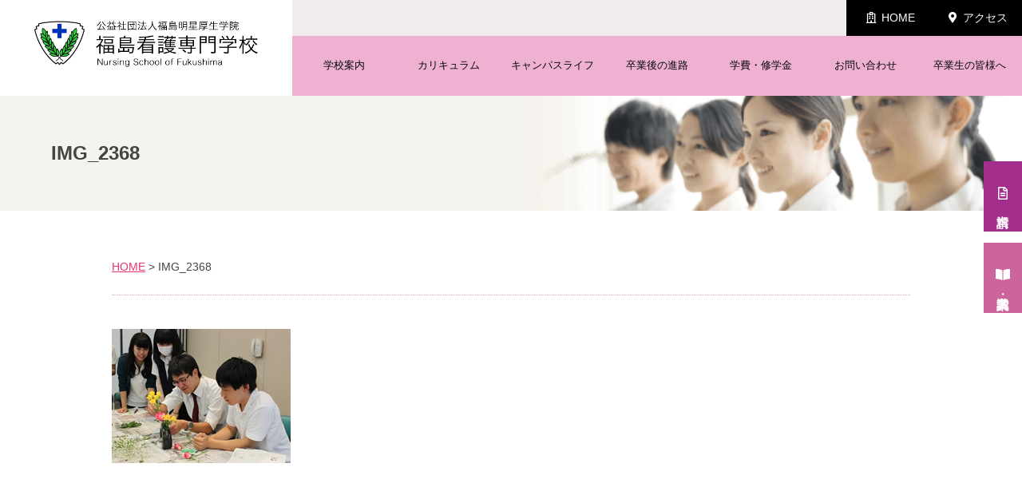

--- FILE ---
content_type: text/html; charset=UTF-8
request_url: https://www.fukushima-kango.jp/img_2368/
body_size: 15151
content:
<!DOCTYPE html>
<html lang="ja">
<head>
<meta charset="UTF-8">
<meta name="viewport" content="width=device-width, initial-scale=1.0" />
<script>
var ua = navigator.userAgent.toLowerCase();
var isiOS = (ua.indexOf('iphone') > -1) || (ua.indexOf('ipad') > -1);
if(isiOS) {
  var viewport = document.querySelector('meta[name="viewport"]');
  if(viewport) {
    var viewportContent = viewport.getAttribute('content');
    viewport.setAttribute('content', viewportContent + ', user-scalable=no');
  }
}
</script>
<meta http-equiv="X-UA-Compatible" content="IE=edge,chrome=1">
	
	<link rel="shortcut icon" href="https://www.fukushima-kango.jp/favicon.ico" type="image/x-icon">
	<link rel="stylesheet" type="text/css" media="all" href="https://www.fukushima-kango.jp/wp/wp-content/themes/fkango/style.css?1690338543">
	<link rel="stylesheet" href="https://www.fukushima-kango.jp/wp/wp-content/themes/fkango/js/meanmenu.css" media="all" />
	<link rel="stylesheet" href="https://www.fukushima-kango.jp/wp/wp-content/themes/fkango/js/slick/slick.css">
	<link rel="stylesheet" href="https://www.fukushima-kango.jp/wp/wp-content/themes/fkango/js/slick/slick-theme.css" />
	<link href="https://use.fontawesome.com/releases/v5.6.1/css/all.css" rel="stylesheet">
	<script src="https://kit.fontawesome.com/4a137b2867.js"></script>
	<script 
		src="https://code.jquery.com/jquery-3.3.1.min.js"
		integrity="sha256-FgpCb/KJQlLNfOu91ta32o/NMZxltwRo8QtmkMRdAu8="
		crossorigin="anonymous"></script>
	<script src="https://www.fukushima-kango.jp/wp/wp-content/themes/fkango/js/slick/slick.min.js"></script>
	<link rel="stylesheet" href="https://www.fukushima-kango.jp/wp/wp-content/themes/fkango/tab.css">
	<script src="https://www.fukushima-kango.jp/wp/wp-content/themes/fkango/js/tab.js"></script>

<!-- Google Tag Manager -->
<script>(function(w,d,s,l,i){w[l]=w[l]||[];w[l].push({'gtm.start':
new Date().getTime(),event:'gtm.js'});var f=d.getElementsByTagName(s)[0],
j=d.createElement(s),dl=l!='dataLayer'?'&l='+l:'';j.async=true;j.src=
'https://www.googletagmanager.com/gtm.js?id='+i+dl;f.parentNode.insertBefore(j,f);
})(window,document,'script','dataLayer','GTM-WFMNMGP');</script>
<!-- End Google Tag Manager -->
<!-- Google tag (gtag.js) -->
<script async src="https://www.googletagmanager.com/gtag/js?id=G-K3X2HN6S1F"></script>
<script>
  window.dataLayer = window.dataLayer || [];
  function gtag(){dataLayer.push(arguments);}
  gtag('js', new Date());

  gtag('config', 'G-K3X2HN6S1F');
</script>
	
		<!-- All in One SEO 4.1.3.4 -->
		<title>IMG_2368 | 福島看護専門学校</title>
		<meta property="og:site_name" content="福島看護専門学校" />
		<meta property="og:type" content="article" />
		<meta property="og:title" content="IMG_2368 | 福島看護専門学校" />
		<meta property="og:image" content="https://www.fukushima-kango.jp/wp/wp-content/uploads/2020/04/ogp.png" />
		<meta property="og:image:secure_url" content="https://www.fukushima-kango.jp/wp/wp-content/uploads/2020/04/ogp.png" />
		<meta property="og:image:width" content="1000" />
		<meta property="og:image:height" content="571" />
		<meta property="article:published_time" content="2020-02-10T08:38:46Z" />
		<meta property="article:modified_time" content="2020-02-10T08:38:46Z" />
		<meta name="twitter:card" content="summary" />
		<meta name="twitter:domain" content="www.fukushima-kango.jp" />
		<meta name="twitter:title" content="IMG_2368 | 福島看護専門学校" />
		<meta name="twitter:image" content="https://www.fukushima-kango.jp/wp/wp-content/uploads/2020/04/ogp.png" />
		<script type="application/ld+json" class="aioseo-schema">
			{"@context":"https:\/\/schema.org","@graph":[{"@type":"WebSite","@id":"https:\/\/www.fukushima-kango.jp\/#website","url":"https:\/\/www.fukushima-kango.jp\/","name":"\u798f\u5cf6\u770b\u8b77\u5c02\u9580\u5b66\u6821","description":"\u798f\u5cf6\u770b\u8b77\u5c02\u9580\u5b66\u6821\u3000\u798f\u5cf6\u99c5\u6771\u53e3\u5f92\u6b69\uff13\u5206","publisher":{"@id":"https:\/\/www.fukushima-kango.jp\/#organization"}},{"@type":"Organization","@id":"https:\/\/www.fukushima-kango.jp\/#organization","name":"\u798f\u5cf6\u770b\u8b77\u5c02\u9580\u5b66\u6821","url":"https:\/\/www.fukushima-kango.jp\/"},{"@type":"BreadcrumbList","@id":"https:\/\/www.fukushima-kango.jp\/img_2368\/#breadcrumblist","itemListElement":[{"@type":"ListItem","@id":"https:\/\/www.fukushima-kango.jp\/#listItem","position":"1","item":{"@type":"WebPage","@id":"https:\/\/www.fukushima-kango.jp\/","name":"\u30db\u30fc\u30e0","description":"\u798f\u5cf6\u770b\u8b77\u5c02\u9580\u5b66\u6821\u3067\u306f\u9ad8\u5ea6\u306a\u533b\u7642\u6280\u8853\u3068\u770b\u8b77\u306e\u77e5\u8b58\u3001\u8c4a\u304b\u306a\u4eba\u9593\u6027\u3092\u6301\u3063\u305f\u30d7\u30ed\u30d5\u30a7\u30c3\u30b7\u30e7\u30ca\u30eb\u306a\u770b\u8b77\u5e2b\u306e\u80b2\u6210\u3092\u76ee\u6307\u3057\u3066\u3044\u307e\u3059\u3002","url":"https:\/\/www.fukushima-kango.jp\/"},"nextItem":"https:\/\/www.fukushima-kango.jp\/img_2368\/#listItem"},{"@type":"ListItem","@id":"https:\/\/www.fukushima-kango.jp\/img_2368\/#listItem","position":"2","item":{"@type":"WebPage","@id":"https:\/\/www.fukushima-kango.jp\/img_2368\/","name":"IMG_2368","url":"https:\/\/www.fukushima-kango.jp\/img_2368\/"},"previousItem":"https:\/\/www.fukushima-kango.jp\/#listItem"}]},{"@type":"Person","@id":"https:\/\/www.fukushima-kango.jp\/author\/gipservicevp\/#author","url":"https:\/\/www.fukushima-kango.jp\/author\/gipservicevp\/","name":"gipservicevp","image":{"@type":"ImageObject","@id":"https:\/\/www.fukushima-kango.jp\/img_2368\/#authorImage","url":"https:\/\/secure.gravatar.com\/avatar\/c94d96960bf95e8cfd0b1fcaf0f20f44?s=96&d=mm&r=g","width":"96","height":"96","caption":"gipservicevp"}},{"@type":"ItemPage","@id":"https:\/\/www.fukushima-kango.jp\/img_2368\/#itempage","url":"https:\/\/www.fukushima-kango.jp\/img_2368\/","name":"IMG_2368 | \u798f\u5cf6\u770b\u8b77\u5c02\u9580\u5b66\u6821","inLanguage":"ja","isPartOf":{"@id":"https:\/\/www.fukushima-kango.jp\/#website"},"breadcrumb":{"@id":"https:\/\/www.fukushima-kango.jp\/img_2368\/#breadcrumblist"},"author":"https:\/\/www.fukushima-kango.jp\/author\/gipservicevp\/#author","creator":"https:\/\/www.fukushima-kango.jp\/author\/gipservicevp\/#author","datePublished":"2020-02-10T08:38:46+09:00","dateModified":"2020-02-10T08:38:46+09:00"}]}
		</script>
		<!-- All in One SEO -->

<link rel='dns-prefetch' href='//s.w.org' />
<link rel='stylesheet' id='wp-block-library-css'  href='https://www.fukushima-kango.jp/wp/wp-includes/css/dist/block-library/style.min.css?ver=5.3.20' type='text/css' media='all' />
<link rel='stylesheet' id='contact-form-7-css'  href='https://www.fukushima-kango.jp/wp/wp-content/plugins/contact-form-7/includes/css/styles.css?ver=5.1.9' type='text/css' media='all' />
<link rel='stylesheet' id='responsive-lightbox-fancybox-css'  href='https://www.fukushima-kango.jp/wp/wp-content/plugins/responsive-lightbox/assets/fancybox/jquery.fancybox.min.css?ver=2.2.3' type='text/css' media='all' />
<script type='text/javascript' src='https://www.fukushima-kango.jp/wp/wp-includes/js/jquery/jquery.js?ver=1.12.4-wp'></script>
<script type='text/javascript' src='https://www.fukushima-kango.jp/wp/wp-includes/js/jquery/jquery-migrate.min.js?ver=1.4.1'></script>
<script type='text/javascript' src='https://www.fukushima-kango.jp/wp/wp-content/plugins/responsive-lightbox/assets/infinitescroll/infinite-scroll.pkgd.min.js?ver=5.3.20'></script>
<link rel='https://api.w.org/' href='https://www.fukushima-kango.jp/wp-json/' />
<link rel='shortlink' href='https://www.fukushima-kango.jp/?p=1655' />
<link rel="alternate" type="application/json+oembed" href="https://www.fukushima-kango.jp/wp-json/oembed/1.0/embed?url=https%3A%2F%2Fwww.fukushima-kango.jp%2Fimg_2368%2F" />
<link rel="alternate" type="text/xml+oembed" href="https://www.fukushima-kango.jp/wp-json/oembed/1.0/embed?url=https%3A%2F%2Fwww.fukushima-kango.jp%2Fimg_2368%2F&#038;format=xml" />
<style type="text/css">.recentcomments a{display:inline !important;padding:0 !important;margin:0 !important;}</style></head>
<body>
<!-- Google Tag Manager (noscript) -->
<noscript><iframe src="https://www.googletagmanager.com/ns.html?id=GTM-WFMNMGP"
height="0" width="0" style="display:none;visibility:hidden"></iframe></noscript>
<!-- End Google Tag Manager (noscript) -->
<header>
<div id="head">
<section id="lo">
<div class="logo"><a class="home-link" href="https://www.fukushima-kango.jp/" title="福島看護専門学校" rel="home"><img src="https://www.fukushima-kango.jp/wp/wp-content/themes/fkango/images/logo.png" width="280" hight="58" alt="福島看護専門学校" /></a></div>
</section>
<section id="mnd">
<div id="sub">
	<ul>
		<li><a id="hm" href="https://www.fukushima-kango.jp/">HOME</a></li>
		<li><a id="ac" href="https://www.fukushima-kango.jp/access">アクセス</a></li>
	</ul>
</div>
<div id="menu">
<nav class="naver">
	<ul>
		<li class="menu-pc"><a href="https://www.fukushima-kango.jp/">HOME</a></li>
		<li><a href="#">学校案内</a>
		<ul>
			<li><a href="https://www.fukushima-kango.jp/outline">沿革</a></li>
			<li><a href="https://www.fukushima-kango.jp/concept">教育理念</a></li>
			<li><a href="https://www.fukushima-kango.jp/greeting">校長挨拶</a></li>
			<li><a href="https://www.fukushima-kango.jp/prospectus">学校施設紹介</a></li>
		</ul>
		</li>
		<li><a href="#">カリキュラム</a>
		<ul>
			<li><a href="https://www.fukushima-kango.jp/curriculum">カリキュラム</a></li>
			<li><a href="https://www.fukushima-kango.jp/practice">臨地実習</a></li>
			<li><a href="https://www.fukushima-kango.jp/exam">看護師国家試験について</a></li>
		</ul>
			</li>
		<li><a href="#">キャンパスライフ</a>
		<ul>
			<li><a href="https://www.fukushima-kango.jp/schedule">年間スケジュール</a></li>
			<li><a href="https://www.fukushima-kango.jp/oneday">看護学生の1日</a></li>
			<li><a href="https://www.fukushima-kango.jp/student">現役から社会人まで</a></li>
			<li><a href="https://www.fukushima-kango.jp/voice">在校生の声</a></li>
		</ul>
		</li>
		<li><a href="#">卒業後の進路</a>
		<ul>
			<li><a href="https://www.fukushima-kango.jp/course">就職実績・進学実績</a></li>
			<li><a href="https://www.fukushima-kango.jp/ogvoice">卒業生の声</a></li>
		</ul>
		</li>
		<li><a href="#">学費・修学金</a>
		<ul>
			<li><a href="https://www.fukushima-kango.jp/cost">学費</a></li>
			<li><a href="https://www.fukushima-kango.jp/support">修学金</a></li>
		</ul>
				</li>
		<li><a href="https://www.fukushima-kango.jp/contact">お問い合わせ</a></li>
		<li><a  href="#">卒業生の皆様へ</a>
	<ul>
		<li><a class="endmn" href="https://www.fukushima-kango.jp/certificate">各種証明書発行</a></li>
		<li><a class="endmn" href="https://www.fukushima-kango.jp/dousoukai" target="_blank" rel="noopener noreferrer">同窓会</a></li>
	</ul></li>
		<li class="menu-pc"><a href="https://www.fukushima-kango.jp/access">アクセス</a></li>
	</ul>
</nav>
</div>
</div>
</section>
</div>
</header><!-- #head-block -->






<div id="content" class="clearfix">
<div id="page-cat">
<div id="inner">
<h1>IMG_2368</h1>
</div>
</div>
<div id="cont">
<div class="breadcrumbs">
    <!-- Breadcrumb NavXT 6.6.0 -->
<span property="itemListElement" typeof="ListItem"><a property="item" typeof="WebPage" title="Go to 福島看護専門学校." href="https://www.fukushima-kango.jp" class="home" ><span property="name">HOME</span></a><meta property="position" content="1"></span> &gt; <span class="post post-attachment current-item">IMG_2368</span></div>

<div id="single">
<p class="attachment"><a href="https://www.fukushima-kango.jp/wp/wp-content/uploads/2020/02/IMG_2368.jpg" data-rel="lightbox-image-0" data-rl_title="" data-rl_caption="" title=""><img width="224" height="168" src="https://www.fukushima-kango.jp/wp/wp-content/uploads/2020/02/IMG_2368.jpg" class="attachment-medium size-medium" alt="" srcset="https://www.fukushima-kango.jp/wp/wp-content/uploads/2020/02/IMG_2368.jpg 224w, https://www.fukushima-kango.jp/wp/wp-content/uploads/2020/02/IMG_2368-123x92.jpg 123w" sizes="(max-width: 224px) 100vw, 224px" /></a></p>
	
</div>
	

</div>

</div><!-- #content -->
</div><!-- #main -->



<footer id="footer">
<div id="footer-inner" class="clearfix">
<div id="fd">
	<section id="fleft">
		<div id="fsb">公益社団法人福島明星厚生学院</div>
		<div id="flogo">福島看護専門学校</div>
		〒960-8031福島県福島市栄町1番37号<br />
		TEL 024-525-8770<br />
		FAX 024-525-8771
	</section>
	<section id="fright">
		<ul>
			<li><a href="https://www.fukushima-kango.jp/privacy">プライバシーポリシー</a></li>
			<li><a href="https://www.fukushima-kango.jp/about_us">当サイトについて</a></li>
			<li><a href="https://www.fukushima-kango.jp/tuition_information">学校情報</a></li>
		</ul>
	</section>
</div>
<div id="copyright">
Copyright (C) FUKUSHIMA NURSING SCHOOL All Rights Reserved.
</div>
</footer><!-- #footer -->
<div class="side-menu">
  <ul>
    <li id="simA"><a id="reqic" href="https://www.fukushima-kango.jp/request">資料請求</a></li>
    <li id="simB"><a id="entic" href="https://www.fukushima-kango.jp/entrance_examination">入試案内・学費</a></li>
  </ul>
</div>
	
<script src="https://www.fukushima-kango.jp/wp/wp-content/themes/fkango/js/setting.js"></script>
<script src="https://www.fukushima-kango.jp/wp/wp-content/themes/fkango/js/jquery.meanmenu.js"></script>
<script>
    jQuery(document).ready(function() {
        jQuery('nav').meanmenu();
    });
</script>
	<script type='text/javascript'>
/* <![CDATA[ */
var wpcf7 = {"apiSettings":{"root":"https:\/\/www.fukushima-kango.jp\/wp-json\/contact-form-7\/v1","namespace":"contact-form-7\/v1"}};
/* ]]> */
</script>
<script type='text/javascript' src='https://www.fukushima-kango.jp/wp/wp-content/plugins/contact-form-7/includes/js/scripts.js?ver=5.1.9'></script>
<script type='text/javascript' src='https://www.fukushima-kango.jp/wp/wp-content/plugins/responsive-lightbox/assets/fancybox/jquery.fancybox.min.js?ver=2.2.3'></script>
<script type='text/javascript'>
/* <![CDATA[ */
var rlArgs = {"script":"fancybox","selector":"lightbox","customEvents":"","activeGalleries":"0","modal":"0","showOverlay":"1","showCloseButton":"1","enableEscapeButton":"1","hideOnOverlayClick":"1","hideOnContentClick":"0","cyclic":"0","showNavArrows":"1","autoScale":"1","scrolling":"yes","centerOnScroll":"1","opacity":"1","overlayOpacity":"70","overlayColor":"#0a0a0a","titleShow":"1","titlePosition":"inside","transitions":"fade","easings":"linear","speeds":"300","changeSpeed":"300","changeFade":"100","padding":"5","margin":"5","videoWidth":"1080","videoHeight":"720","woocommerce_gallery":"0","ajaxurl":"https:\/\/www.fukushima-kango.jp\/wp\/wp-admin\/admin-ajax.php","nonce":"3a47e5a61f"};
/* ]]> */
</script>
<script type='text/javascript' src='https://www.fukushima-kango.jp/wp/wp-content/plugins/responsive-lightbox/js/front.js?ver=2.2.3'></script>
<script type='text/javascript' src='https://www.fukushima-kango.jp/wp/wp-includes/js/wp-embed.min.js?ver=5.3.20'></script>
</body>
</html>

--- FILE ---
content_type: text/css
request_url: https://www.fukushima-kango.jp/wp/wp-content/themes/fkango/style.css?1690338543
body_size: 35079
content:
/*
Theme Name: Fukushima-Kango
Version: 1.1
*/

html,
body {
    height: 100%;
    margin: 0;
}

body {
    font-family: "Hiragino Kaku Gothic ProN", Meiryo, sans-serif;
    font-size: 14px;
    line-height: 2em;
    color: #444;
    margin: 0;
    -webkit-text-size-adjust: none;
}

.clearfix:after {
    visibility: hidden;
    display: block;
    font-size: 0;
    content: " ";
    clear: both;
    height: 0;
}

.clearfix {
    display: inline-block;
}

.clearfix {
    display: block;
}

div.clear {
    clear: both;
}

div.clear hr {
    display: none;
}

.breadcrumbs {
    padding: 1em 0 1.5em 0;
    margin: 0 0 1em 0;
    border-bottom: dotted 1px #dda2b8;
}

a {
	color: #e43275;
}

a:hover {
	text-decoration: none;
}
#page a[href^="http://www.fukushima-kango.jp"]:after,#page a[href^="http://www.fukushima-kango.jp"]:after {
  display: none;
  content: none;
  margin:0px;
}
#page a[href^="https://www.fukushima-kango.jp"]:after,#page a[href^="https://www.fukushima-kango.jp"]:after {
  display: none;
  content: none;
  margin:0px;
}
#page a[href^="http"]::after,
#page a[href^="https"]::after {
  font-family: "Font Awesome 5 Free";
  content: '\f360';
  margin: 0 0 0 .5em;
  font-weight: 900;
}
.button {
	width: 70%;
	color: #161616;
	display: inline-block;
	text-decoration: none;
	margin: auto;
	text-align: center;
	padding: .5em 0;
	background: #fff;
	-webkit-transition: 0.5s;
    transition: 0.5s;
	
}

a:hover.button  {
	text-decoration: none;
	width: 70%;
	color: #fff;
	display: inline-block;
	padding: .5em 0;
	background: #cd659d;
}

.mrbutton {
	width: 300px;
	color: #fff;
	display: block;
	text-decoration: none;
	margin: auto;
	text-align: center;
	padding: 1.6em 0;
	margin: auto;
	background: #cd659d;
	-webkit-transition: 0.5s;
    transition: 0.5s;
	
}

a:hover.mrbutton  {
	text-decoration: none;
	width: 300px;
	color: #fff;
	display: block;
	padding: 1.6em 0;
	background: #000000;
}


.wp-caption {
    margin: 0;
    text-align: left;
    max-width: auto;
}
 
.wp-caption-text {
    display: inline-block;
    text-align: left;
    margin: 0 0 2em 0;
}

.purple {
	color: #c16696;
}

/* ------------------------------------------------------------
	Layout
------------------------------------------------------------*/

/* Footer */

#footer {
	background: #b885aa;
}

#footer-inner {
	width: 90%;
	display: block;
	margin: auto;
	padding: 4em 0;
}

#fd {
	display: flex;
	justify-content: space-between;
}

#fleft {
	color: #fff;
}

#fsb {
	font-size: 12px;
}

#flogo {
	font-size: 26px;
	font-weight: bold;
	margin-bottom: .5em;
}

#fright {
	color: #fff;
}

#fright ul {
	margin: 0;
	padding: 0;
}
#fright ul li {
	display: inline-block;
	list-style: none;
}

#fright ul li a {
	background: #fff;
	padding: .6em 1em;
	text-decoration: none;
	color: #444;
	-webkit-transition: 0.5s;
    transition: 0.5s;
}

#fright ul li a:hover {
	background: #fbeff6 ;
}

#fright ul li a::before {
	font-family: "Font Awesome 5 Free"; 
	font-weight: 900; 
	content: "\f138";
	color: #cd659d ;
	padding-right: .5em;
}
#fleft a { /* iPhoneTELリンク */
	color: #fff;
	text-decoration: none:
}

#copyright {
	font-size: 12px;
	color: #fff;	
	margin-top: 3em;
}

/* Header */

#head {
	display: flex;
	justify-content: space-between;
	align-items: center;
}

#head section#lo {
	flex-basis: 40%;
	text-align: center;
}

#head section#mnd {
	flex-basis: 100%;
}

/* ------------------------------------
	Top-layout 
------------------------------------ */

/* Vidual-Slide */

#vi {
	display: block;
	margin: 0;
	padding: 0;
	position: relative;
}

#vi ul {
	margin: 0;
	padding: 0;
}

#vi ul li {
	margin: 0;
	padding: 0;
	list-style: none;
}

#vi img {
	vertical-align: bottom;
}
#viblock {
	position: absolute;
	top: 15%;
	left: 5%;	
}
#vicopy {
	font-family: "游明朝", YuMincho, "Hiragino Mincho ProN W3", "ヒラギノ明朝 ProN W3", "Hiragino Mincho ProN", "HG明朝E", "ＭＳ Ｐ明朝", "ＭＳ 明朝", serif;
	font-size: 30px;
	line-height: 1.4;
	
}

#viicon {
	width: 50%;
	margin-top: 2.5em;
}



#viicon img {
	width: 100%;
	height: auto;
}

#slsc {
	position: relative;
}

#sicp {
	font-family: "游明朝", YuMincho, "Hiragino Mincho ProN W3", "ヒラギノ明朝 ProN W3", "Hiragino Mincho ProN", "HG明朝E", "ＭＳ Ｐ明朝", "ＭＳ 明朝", serif;
	font-size: 2.5vw;
	line-height: 1.4;
	position: absolute;
	left: 50%;
  -ms-transform: translate(-50%,-50%);
  -webkit-transform: translate(-50%,-50%);
  transform: translate(-50%,-50%);
  margin:-22% 0 0 0;
  padding:0;
  text-shadow: 0px 0px 10px #ffffff;
}


/* Top-School Life */

#contA {
	background: url(images/bkgA.png) no-repeat center bottom #d5e4f7;
	background-size: contain;
	display: block;
}

#contA #inner {
	margin: auto;
	display: block;
	padding: 6em 0 35% 0;
	width: 90%;
}

#icmenu {
	display: flex;
	justify-content: center;
	margin: 3em 0;
	text-align: center;
	flex-wrap: wrap;
}
#icmenu section {
	flex-basis: calc(100% / 3 - 2px);
}
.pink {
	color: #eeb1d2;
}

#icmenu img {
	vertical-align:top;
}
#icmenu h2 {
	font-size: 16px;
	font-weight: normal;
}

/* Top-News */

#contB {
	background: url(images/bkgB.jpg) no-repeat right top #fff7ff;
}

#contB #inner {
	width: 70%;
	display: block;
	padding: 5em 0;
	margin: auto;
}

#newsid {
	display: flex;
	margin-bottom: 1.4em;
}

#da {
	flex-basis: 100px;
}

#ns {
	flex-basis: 70%;
	margin-left: 1em;
}

#contB a {
	text-decoration: none;
	-webkit-transition: 0.5s;
    transition: 0.5s;
}
#contB a p {
	font-size: 12px;
	line-height: 1.4;
	text-decoration: none;
	color: #444;
}

#contB h3 {
	font-size: 18px;
	color: #e43275;
	margin: 0 0 .4em 0;
}

#contB p {
	margin: 0;
	padding: 0;
}

#contB a:hover h3 {
	color: #444;
}


#date {
	border: solid 1px #c8c8c8;
	background: #fff;
}

#date span#year {
	background: #e43275;
	color: #fff;
	display: block;
	text-align: center;
	padding: .5em 0;
	font-size: 12px;
	font-weight: normal;
	line-height: 1;
}
#date span#days {
	padding: .8em 0;
	display: block;
	text-align: center;
	line-height: 1;
}

#news {
	display: block;
	margin: 2em 0;
}
#contB-bt {
	margin-top: 4em;
}

/* Top-Slide */

#slide ul {
	margin: 0;
	padding:0;
}

#slide li {
	margin: 0;
	padding:0;
}

/* Top-Letter From Nsof */

#contC {
background-image: linear-gradient( -45deg, #f6edf5 25%, #faf8fa 25%, #faf8fa 50%, #f6edf5 50%, #f6edf5 75%, #faf8fa 75%, #faf8fa);
background-size: 2px 2px;
background-attachment: fixed;
}

#contC #inner {
	width: 80%;
	display: block;
	padding: 6em 0;
	margin: auto;
}

#letter {
	display: flex;
	justify-content: center;
}

#letter section {
	flex-basis: 280px;
	padding: 2em;
}
#letter section a {
	color: #444;
	text-decoration: none;
	-webkit-transition: 0.5s;
    transition: 0.5s;
}
#letter section a:hover {
	-webkit-transition: 0.5s;
    transition: 0.5s;
}
#letter section:hover h3 {
	color: #e43275;
}

#letter section #ldate {
	margin-top: .6em;
}
#letter section h3 {
	margin: 0 0 .5em 0;
	padding: 0;
}
#letter section p {
	font-size: 12px;
	line-height: 1.5;
	margin: 0;
	padding: 0;
}
#letter section img {
	width: 100%;
	height: auto;
}
#letter section #imgwp {
	max-width: 280px;
	max-height: 210px;
	overflow: hidden;
}
#letter section #iimgwp img {
	display: block;
	transition-duration: 0.8s;
}
#letter section:hover #imgwp img {
	transform: scale(1.1);
	transition-duration: 0.8s;
}

/* Top-Myojyo Banner */

#contD {
	display: block;
}
#contD #inner {
	width: 70%;
	display: block;
	padding: 5em 0;
	margin: auto;
}
#contD a {
	color: #444;
	text-decoration: none;
}
#fms {
	display: block;
	margin: auto;
	border: solid 1px #bdd6ec;
}

#contD a:hover #fms {
	background: #bdd6ec;
	-webkit-transition: 0.5s;
    transition: 0.5s;
}

#fms-inner {
	padding: 2em;
	font-family: "游明朝", YuMincho, "Hiragino Mincho ProN W3", "ヒラギノ明朝 ProN W3", "Hiragino Mincho ProN", "HG明朝E", "ＭＳ Ｐ明朝", "ＭＳ 明朝", serif;
	font-size: 22px;
	text-align: center;
}


/* ------------------------------------
	page-layout 
------------------------------------ */

#content {
	width: 100%;
	display: block;
	padding-bottom: 3em;
}

#cont {
	max-width: 1000px;
	display: block;
	margin: 3em auto;
}

#page-cat {
	background: url(images/pgt.png) no-repeat right center #f5f3ed;
	background-size: 50%;
	margin: 0;
	text-align: left;
}

#page-cat #inner {
	width: 90%;
	margin: auto;
	padding: 3em 0;
}

#page-cat h1 {
	font-size: 24px;
}
#single {
	margin: 3em 0 0 0;
}
#single h1 {
	font-size: 24px;
	line-height: 1.4;
	color: #e43275;
	border-bottom: solid 1px #e43275;
	padding: 0 0 .2em 0;
	margin: 0 0 1em 0;
}
#inners {
	padding: 4em 0;
}

#pager {
	display: block;
	padding-top: 3em;
	text-align: center;
}
#pager {
	display: block;
	width: 100%;
	margin: 2em auto;
	padding-bottom: 3em;
}
.nav-previous a,.nav-next a { width:100px; background: #df64a5; color: #fff; display: block; padding: .5em 2em; text-decoration: none; -webkit-transition: 0.5s; transition: 0.5s; text-align: center;}
.nav-previous a:hover,.nav-next a:hover { background: #b3186b; color: #fff;}

#page {
	margin: 3em 0 0 0;
}
#page-navi {
    width: 100%;
    margin: 3em 0;
    display: block;
    clear: both;
}

/* 新着情報 */

#contB-Ls {
	width: auto;
}

#contB-Ls a {
	text-decoration: none;
}
#contB-Ls a p {
	font-size: 12px;
	line-height: 1.4;
	text-decoration: none;
	color: #444;
}

#contB-Ls h3 {
	font-size: 18px;
	color: #e43275;
	margin: 0 0 .4em 0;
}

#contB-Ls p {
	margin: 0;
	padding: 0;
}

#contB-Ls a:hover h3 {
	color: #444;
	-webkit-transition: 0.5s;
    transition: 0.5s;
}

/* 福看専だより */

#letter-Ls {
	display: flex;
	justify-content: flex-start;
	flex-wrap: wrap;
	margin-top: 3em;
}

#letter-Ls section {
	flex-basis: calc( 100% /4 - 30px);
	margin: 0 3% 3%  0 ;
}

#letter-Ls section a {
	color: #444;
	display: table-cell;
	text-decoration: none;
	-webkit-transition: 0.5s;
    transition: 0.5s;
}

#letter-Ls section:hover h3 {
	color: #e43275;
}

#letter-Ls section #ldate {
	margin-top: .6em;
}
#cont #letter-Ls section h3 {
	font-size: 16px;
	line-height: 1.4;
	margin: 0 0 .5em 0;
	padding: 0;
}
#letter-Ls section p {
	font-size: 12px;
	line-height: 1.5;
	margin: 0;
	padding: 0;
}
#letter-Ls section a img {
	width: 100%;
	height: auto;
}
#letter-Ls section #imgwp {
	display: block;
	width: 100%;
	max-height: 165px;
	overflow: hidden;
}
#letter-Ls section #imgwp img {
	display: block;
	transition-duration: 0.8s;
}
#letter-Ls section:hover #imgwp img  {
	transform: scale(1.1);
	transition-duration: 0.8s;
}

/* 学校長挨拶 */

#greeting {
	display: flex;
	justify-content: space-between;
	margin-top: 4em;
}

#greeting section#ht {
	flex-basis: 234px;
	margin-right: 2em;
}

#greeting section#glead {
	flex-basis: 70%;
}

#greeting section#glead h3 {
	font-size: 26px;
	font-family: "游明朝", YuMincho, "Hiragino Mincho ProN W3", "ヒラギノ明朝 ProN W3", "Hiragino Mincho ProN", "HG明朝E", "ＭＳ Ｐ明朝", "ＭＳ 明朝", serif;
	font-weight: normal;
	margin-bottom: 1em;
}

/* 学校施設紹介 */

#sisetsu {
	display: flex;
	justify-content: space-between;
	flex-wrap: wrap;
}

#sisetsu section {
	margin: 0 2% 3% 2%;
	width: 29%;
	display: block;
	position: relative;
}

#sisetsu .floor {
	background: #e04f97;
	display: inline-block;
	padding: 1em;
	font-size: 16px;
	color: #fff;
	position: absolute;
	right: 0;
}

#cont #sisetsu ul {
	margin:  0;
	padding: 0 0 2em 0;
}

#cont #sisetsu ul li:before {
	content: none;
}

#cont #sisetsu ul li {
	margin: 0;
	padding: 0;
}


#cont #sisetsu h3 {
	font-size: 18px;
}

/* カリキュラム一覧 */
#cld {
	display: block;
	margin-bottom: 2em;
}

#cont #cld h3 {
	font-size: 16px;
	background: #b57ea7;
	color: #fff;
	margin: 0;
	padding: .3em 1em;
}

#cont #cld p {
	margin: 0;
}

.wak {
	border: solid 1px #c8c8c8;
	display: block;
	float: right;
	padding: 3em;
	margin: 0 0 2em 2em;
	overflow: hidden;
	zoom: 1;
}

/* 看護学生の1日 */

#oneday {
	display: flex;
	justify-content: space-between;
	align-items: center;
	padding-bottom: 2em;
	margin-bottom: 2em;
	border-bottom: dotted 1px #d7d7d7;
}

#oneday section#odnw {
	flex-basis: 40%;
}

#oneday section#scdimg {
	flex-basis: 55%;	
}

#scd {
	border: solid 1px #d7d7d7;
	padding: 1.5em;
}

#odn {
	background: #e04f97;
	display: inline-block;
	padding: .5em 1em;
	font-size: 14px;
	font-weight: bold;
	color: #fff;	
}

/* スケジュール */
#cont #timeline .line {
  list-style: none;
}
#cont #timeline .line > li {
  margin-bottom: 60px;
}

@media only screen and (min-width: 900px) {
#cont #timeline .line > li {
    overflow: hidden;
    margin: 0;
    position: relative;
  }
#cont #timeline .linedate {
    width: 110px;
    display: inline-block;
    float: left;
    font-size: 16px;
    font-weight: bold;
    color: #fff;
    text-align: center;
    background: #e04f97;
    border-radius: 10px;
    margin-top: 16px;
    margin-right: 1em;
    position: relative;
  }
  #cont #timeline .linedate:before {
	  content: "";
  position: absolute;
  top: 50%;
  left: 99%;
  margin-top: -6px;
  border: 6px solid transparent;
  border-left: 10px solid #e04f97;
  }
#cont #timeline .linecont {
/*
    width: 75%;
    float: left;
*/
    border-left: 3px #e6d2e0 solid;
    padding-left: 30px;
  }
#cont #timeline .linecont {
	display: flex; 
	align-items: center;
  }
 #cont #timeline .linecont section {
	 flex-basis: 100%;
	 padding: .5em;
 }
  #cont #timeline .linecont section img {
	  width: 120px;
	  height: 120px;
  }
#cont #timeline .linecont:before {
    content: '';
    width: 12px;
    height: 12px;
    background: #e04f97;
    position: absolute;
    left: 143px;
    top: 24px;
    border-radius: 100%;
  }
  
#cont #timeline ul li:before {
	 content: none;
}

}

/* 試験案内 */
#cont #pdf-file ul {
	display: flex;
    margin: 0;
    padding: 0;
}

#cont #pdf-file ul li {
	width:  calc(100% / 3);	
    font-size: 18px;
    padding: 0;
    margin: 0;
    text-align: center;
    color: #444;
    background: #fff;
    border: solid 1px #e3e3e3;
    list-style: none;
}

#cont #pdf-file ul li::before {
	content:none;
}

#cont #pdf-file ul li a {
    width: auto;
    margin: 0;
    padding: 1em 0;
    display: block;
    color: #444;
    text-decoration: none;
    -webkit-transition: 0.5s;
    transition: 0.5s;
}

#cont  #pdf-file ul li a:hover {
	color: #fff;
	background: #cd659d;
}

#cont  #pdf-file ul li a:hover .red {
	color: #fff;
}

#cont .tabs #tab02 ul,#cont .tabs #tab03 ul {
    display: inline-block;
    margin: 1em 0 2em 0;
    padding: 0;
}

#cont .tabs #tab02 ul li,#cont .tabs #tab03 ul li {
    font-size: 14px;
    padding: 0 0 0 1.5em;
    margin: 0;
    text-align: left;
    color: #444;
    background: none;
    border-left: none;
    list-style: none;
}


#cont .tabs #tab02 ul li::before,#cont .tabs #tab03 ul li::before {
	font-family: "Font Awesome 5 Free"; 
	content: "\f058";
	font-weight: 800;
	color: #be27b9;
	width:1.5em;
	padding-right: .5em;
	margin-left:-1.5em;
}

/* アクセス */

#map {
	display: flex;
	justify-content: space-between;
	align-items: center;
}

#map section {
	font-size: 24px;
	line-height: 1.4;
	font-family: "游明朝", YuMincho, "Hiragino Mincho ProN W3", "ヒラギノ明朝 ProN W3", "Hiragino Mincho ProN", "HG明朝E", "ＭＳ Ｐ明朝", "ＭＳ 明朝", serif;
	font-weight: normal;	
}

#map section {
	padding: 0 1%;
}

#download a[href$=".pdf"]::after {
	font-family: "Font Awesome 5 Free";
	content: "\f1c1";
	font-weight: normal;
	text-decoration: none;
	padding-left: 1em;
	color: #e50000;
}

#download a[href$=".doc"]::after ,
#download a[href$=".docx"]::after {
	font-family: "Font Awesome 5 Free"; 
	content: "\f1c2";
	font-weight: normal;
	text-decoration: none;
	padding-left: 1em;
	color: #107bee;	
}

#download a[href$=".xls"]::after ,
#download a[href$=".xlsx"]::after {
	font-family: "Font Awesome 5 Free"; 
	content: "\f1c3";
	font-weight: normal;
	text-decoration: none;
	padding-left: 1em;
	color: #05b33c;	
}

#download a[href$=".ppt"]::after ,
#download a[href$=".pptx"]::after {
	font-family: "Font Awesome 5 Free"; 
	content: "\f1c4";
	font-weight: normal;
	text-decoration: none;
	padding-left: 1em;
	color: #ed7010;	
}




/* タイポグラフィ *****************************************************/

#page-tit {
	display: block;
	text-align: center;	
}

#page-tit h1 {
	font-size: 26px;
	line-height: 1.3;
	font-weight: normal;
	border-bottom:  solid 1px #565656;
	padding: 0;
	margin: 0 auto .3em auto;
	display: inline-block;
}

#page-tit h2 {
	font-size: 26px;
	line-height: 1.3;
	font-weight: normal;
	border-bottom:  solid 1px #565656;
	padding: 0;
	margin: 0 auto .3em auto;
	display: inline-block;
}


#page h2 {
	font-size: 22px;
	line-height: 1.2;
}

.tit-ul {
	border-bottom: solid 1px #b3b3b3;
	padding: 0 0 .2em 0;
	margin: 0 0 1em 0;
}
p.sunt {
	font-size: 12px;
	margin: 0;
	padding: 0;
}

#cont h3 {
	font-size: 20px;
}

#cont h4 {
	font-size: 18px;
}

.cap {
	display: block;
	background: #b57ea7;
	color: #fff;
	margin: 0;
	padding: .3em 1em;
}	
.ct-cap {
	display: inline-block;
	text-align: center;
	padding: .5em 1em;
	margin: 0 auto 1em auto;
	border: solid 1px #d7d7d7;
}

p {
    margin-bottom: 1.5em;
}

.blue {color: #107bee;}	

#lead {
	display: block;
	margin-bottom: 3em;
}

#cont ul {
    margin: 2em 0;
    padding: 0;	
}
#cont ul li {
    margin: 0 ;
    padding-left:1.5em;
    list-style: none;	
}
#cont ul li::before {
	font-family: "Font Awesome 5 Free"; 
	content: "\f058";
	font-weight: 800;
	color: #be27b9;
	width:1.5em;
	padding-right: .5em;
	margin-left:-1.5em;
}

#cont ul#bigl {
    margin: 2em 0;
    padding: 0;	
}
#cont ul#bigl li {
	font-size: 16px;
    margin: 0 ;
    padding-left:1.5em;
    list-style: none;
}

#cont ul#bigl li::before {
	font-family: "Font Awesome 5 Free"; 
	content: "\f058";
	font-weight: 800;
	color: #be27b9;
	width:1.5em;
	padding-right: .5em;
	margin-left:-1.5em;
}

#cont ol {
    margin: 0 0 3em 0;
}

#cont ol li {
    list-style: decimal;
    margin-bottom: 1em;
}

blockquote {
    clear: both;
    padding: 10px 0 10px 15px;
    margin: 10px 0 25px 30px;
    border-left: 5px solid #ccc;
}

blockquote p {
    padding: 5px 0;
}

table {
    border: 1px #dfdfdf solid;
    border-collapse: collapse;
    border-spacing: 0;
    margin: 0 0 3em 0;
    width: 100%;
}

table th {
    padding: 1em;
    border: 1px #dfdfdf solid;
    border-width: 0 0 1px 1px;
    font-weight: normal;
    background: #f6f6f6;
    vertical-align: middle;
}

table th span {
    color: #ff0000;
}

table td {
    padding: 1em;
    border: 1px #dfdfdf solid;
    border-width: 0 0 1px 1px;
    background: #fff;
    vertical-align: middle;
}

table td.red {
	color: #d80000;
}

table td.sttx {
	font-weight: bold;
}

table p {
    margin: 0;
    padding: 0;
}

dl {
    margin: 0;
}

dt {
    font-weight: bold;
}

dd {
    padding-bottom: 10px;
}

img {
    max-width: 100%;
    height: auto;
    margin: 0;
    padding: 0;
}

img.aligncenter {
    display: block;
    margin: 0 auto 5px auto;
}

img.alignright,
img.alignleft {
    margin: 0 10px 15px 15px;
    display: inline;
}

img.alignleft {
    margin: 10px 15px 15px 10px;
}

.alignright {
    float: right;
}

.alignleft {
    float: left;
}

.red {
    color: #ff0000;
}

.sp {
	display: none;
	visibility: hidden;
}

.waku {
	border:  solid 1px #dddddd;
	margin: 0 0 2em 0;
	padding: 2em
}



input[type="text"],
textarea {
    vertical-align: middle;
    max-width: 90%;
    line-height: 30px;
    height: 30px;
    padding: 1px 5px;
    border: 1px solid #d4d4d7;
    border-radius: 3px;
    -webkit-border-radius: 3px;
    -moz-border-radius: 3px;
    font-size: 100%;
    color: #555;
    background: #fcfcfc;
}

input[type="text"].readonly {
    font-weight: bold;
    vertical-align: middle;
    width: 100%;
    line-height: 20px;
    height: 20px;
    padding: 1px 0;
    border: none;
    font-size: 100%;
    color: #555;
    background: #fff;
}

input[type="tel"],
textarea {
    vertical-align: middle;
    max-width: 90%;
    line-height: 30px;
    height: 30px;
    padding: 1px 5px;
    border: 1px solid #d4d4d7;
    border-radius: 3px;
    -webkit-border-radius: 3px;
    -moz-border-radius: 3px;
    font-size: 100%;
    color: #555;
    background: #fcfcfc;
}

input[type="email"],
textarea {
    vertical-align: middle;
    max-width: 90%;
    line-height: 30px;
    height: 30px;
    padding: 1px 5px;
    border: 1px solid #d4d4d7;
    border-radius: 3px;
    -webkit-border-radius: 3px;
    -moz-border-radius: 3px;
    font-size: 100%;
    color: #555;
    background: #fcfcfc;
}

textarea {
    height: auto;
    line-height: 1.5;
}

input[type="submit"],
input[type="reset"],
input[type="button"] {
	font-weight: bold;
	font-size: 20px;
	width: auto;
	color: #fff;
	display: block;
	text-align: center;
	text-decoration: none;
	margin: 0;
	padding: .8em 3em;
	border: solid 1px #cd659d;
	background: #cd659d;
	-webkit-transition: 0.5s;
    transition: 0.5s;
    cursor: pointer;
}

input[type="submit"]:hover,
input[type="reset"]:hover,
input[type="button"]:hover {
	text-decoration: none;
	width:  auto;
	display:block;
	margin: 0;
	padding: .8em 3em;
	border: solid 1px #000000;
	background: #000000;
	color: #fff;
}



*:first-child+html input[type="submit"] {
    padding: 3px;
}



/* メインメニュー　PC用------------------------------------------------------------*/
#sub {
	display: block;
	background: #f1ecef;
	margin: 0;
	text-align: right;
}

#sub ul {
	margin: 0;
	padding: 0;
	font-size:0;
}

#sub li {
	list-style: none;
	display: inline-block;
	margin: 0;
	padding: 0;
	font-size: 14px;
}

#sub li a {
	width: 110px;
	text-align: center;
	display: inline-block;
	background: #000;
	color: #fff;
	text-decoration: none;
	margin: 0;
	padding: .6em 0;
	-webkit-transition: 0.5s;
    transition: 0.5s;
}

#sub li a:hover {
	width: 110px;
	color: #fff;
	display: inline-block;
	background: #e564b1;
}

#hm::before {
	font-family: "Font Awesome 5 Free"; 
	content: "\f0f8";
	color: #fff;
	padding-right: .5em;

}
#ac::before {
	font-family: "Font Awesome 5 Free"; 
	font-weight: 900; 
	content: "\f3c5";
	color: #fff;
	padding-right: .5em;
}

#menu {
	display: block;
	background: #eeb1d2;
	margin: 0;	
}

.side-menu {
	position: fixed;
	top: 28%;
	right:0px;
	z-index:1;
	font-size:0px;
}

.side-menu li a{
	-webkit-writing-mode: vertical-rl;
	-ms-writing-mode: tb-rl;
	writing-mode: vertical-rl;
	font-size:1rem; 
	line-height: 1;
	padding: 2em 1em;
	text-decoration: none;
	color:#fff;
	-webkit-transition: 0.5s;
    transition: 0.5s;
}
_::-webkit-full-page-media, _:future, :root .side-menu li a{ 
	position: relative;
	right: 1em;
	z-index:1;
}
_::-webkit-full-page-media, _:future, :root .side-menu li a:hover {
	position: relative;
	right: .99em;	
	z-index:1;
}

@-moz-document url-prefix() {
.side-menu li a{
	position: relative;
	right: -2em;
}
}

.side-menu li#simA a{
	background: #a32e8c;

	
}
.side-menu li#simB a{
	background: #cd659d;

}

.side-menu li#simA a:hover{
	background: #000;

}
.side-menu li#simB a:hover{
	background: #000;

}
#reqic::before {
	font-family: "Font Awesome 5 Free"; 
	content: "\f15c";
	color: #fff;
	padding-bottom: .5em;	
}
#entic::before {
	font-family: "Font Awesome 5 Free"; 
	font-weight: 900; 
	content: "\f518";
	color: #fff;
	padding-bottom: .5em;	
}
_:-ms-lang(x)::-ms-backdrop,#reqic::before { /* IE用 */
	font-family: "Font Awesome 5 Free"; 
	content: "";	
	color: #fff;
	padding-bottom: 0;
}
_:-ms-lang(x)::-ms-backdrop,#entic::before { /* IE用 */
	font-family: "Font Awesome 5 Free"; 
	font-weight: 900; 
	content: "";	
	color: #fff;
	padding-bottom: 0;
}
.menu-pc {
	display: none;
	visibility: hidden;
}
@media only screen and (min-width: 1000px) {
	
	#menu ul {
		margin: 0;
		padding: 0;
		font-size: 0;
	}
    nav ul li {
	    width:  calc(100% / 7 - 0px);
        font-size: 13px;
        display: inline-block;
        text-align: center;
        list-style: none;
        margin: 0;

    }
    _:-ms-lang(x)::-ms-backdrop, nav ul li { /* IE用サイズ */
         width:  calc(99.9% / 6);
    }
    _:-ms-lang(x)::backdrop, nav ul li { /* Edge用サイズ */
         width:  calc(99.9% / 6);}
    nav ul li a {
	    display: block;
	    background: #eeb1d2;
        text-decoration: none;
        padding: 1.8em 0;
        -webkit-transition: 0.5s;
        transition: 0.5s;
        color:	#080808;
        text-decoration: none;
    }


    nav ul li a:hover {
	    display: block;
	    background: #000;
	    color: #fff;
        text-decoration: none;
    }
    nav li ul {
        display: none;
    }
    nav li:hover ul {
        display: block;
        position: absolute;
        z-index: 500;
        border: 0;
 
    }
    nav li li,
    nav li li:first-child {
        padding: 0;
        margin: 0;
        float: none;
        display: block;
        border: 0;
        list-style: none;    }
    nav li li a {
		font-size: 12px;
	    width: 150px;
        padding: 1em .5em;
        background: #000000;
        color: #ffffff;
        height: auto;
        display: block;
    }
	nav li li a.endmn  {
		font-size: 12px;
		width: 110px;
		padding: 1em .5em;
		background: #000000;
		color: #ffffff;
		height: auto;
		display: block;
	}
    nav li li a:hover {
        background: #eeb1d2;
        color: #080808;
        -webkit-transition: 0.5s;
        transition: 0.5s;
    }
    nav li:hover ul li a:last-child {
        border: 0;
    }
}

@media only screen and (max-width: 1100px) {
#cont {
	max-width: 900px;
	display: block;
	margin: 3em auto;
}
#vicopy {
	font-size: calc(24px + ((1vw – 0.1px)*0.06));
}
#viicon {
	width: 40%;
}
}


/* 959px以下から 1カラム表示 ------------------------------------------------------------*/

@media only screen and (max-width: 999px) {
#viblock {
	position: absolute;
	top: 14%;
	left: 5%;
}
#viicon {
	width: 50%;
	margin-top: 2.2em;
}
#vicopy {
	font-size: calc(24px + ((1vw – 0.1px)*0.06));
}
#viicon {
	width: 40%;
}

.menu-pc {
	display: inline-block;
	visibility: visible;
}
#head {
	display: block;
	padding: 1em 0;
}
#head section#lo {
	width: 200px;
	text-align: left;
    position: relative;
    z-index: 999999;
    margin-left: 1em;
}

#head section#lo img {
	width: 200px;
	height: auto;
	padding-top: .3em;
}
#head section#mnd {
	display: none;
	visibility: hidden;
}
#icmenu h2 {
	font-size: 13px;
	font-feature-settings: "palt" 1;
}

#cont {
	max-width: 80%;
	display: block;
	margin: 3em auto;
}
#letter-Ls section {
	flex-basis: calc( 100% /3 - 30px);
	margin: 0 3% 3%  0 ;
}

#sisetsu section {
	margin: 0 2% 3% 2%;
	width: 46%;
	display: block;
	position: relative;
}

#cont #timeline .linedate {
    width: 100#;
    display: block;
    font-size: 16px;
    font-weight: bold;
    color: #fff;
    text-align: center;
    background: #e04f97;
    border-radius: 10px;
    margin-top: 16px;
    margin: 0;
    padding: .4em 0;
    position: relative;
  }
#cont #timeline ul {
	margin: 0;
	padding: 0;
}  
#cont #timeline ul li {
	margin: 0;
	padding: 0;
}  
#cont #timeline ul li::before  {
	content: none;
}
  #cont #timeline .linecont section img {
	  width: 90px;
	  height:90px;
  }
  .wak {
	  text-align: center;
	border: none;
	display: block;
	float: none;
	padding: 3em;
	margin: 0 auto 1em auto;
}
}

@media only screen and (max-width: 899px) {
#fd {
	display: block;
}
#viblock {
	position: absolute;
	top: 12%;
	left: 5%;	
}
#vicopy {
	font-size: calc(18px + ((1vw – 0.1px)*0.06));
}
#fright {
	margin-top: 2em;
}

#oneday {
	display:  block;

}

#oneday section {
	flex-basis: 46%;
}

#scd {
	border: solid 1px #d7d7d7;
	padding: 1.5em;
}

#odn {
	background: #e04f97;
	display: inline-block;
	padding: .5em 1em;
	font-size: 14px;
	font-weight: bold;
	color: #fff;	
}

}

@media only screen and (max-width: 799px) {

#icmenu {
	display: flex;
	justify-content: center;
	flex-wrap: wrap;
	margin: 3em 0;
}
#icmenu section {
	flex-basis: calc(100% / 2 - 2px);
	margin-bottom: 3em;
}

}

/* 760px以下から 1カラム表示 ------------------------------------------------------------*/

@media only screen and (max-width: 760px) {

#viblock {
	position: absolute;
	top: 10%;
	left: 4%;	
}

#vicopy {
	font-size: calc(18px + ((1vw – 0.1px)*0.06));
}
#viicon {
	margin-top: 1em;
	width: 35%;
}

#contC #inner {
	width: 90%;
}

#letter {
	display: block;
	margin: 2em 0;
}
#letter-Ls {
	display: block;
	margin: 2em 0;
}
#letter section {
	display: flex;
	padding: 0em;
	margin-bottom: 1.5em;
}
#letter-Ls section {
	display: flex;
	padding: 0em;
	margin-bottom: 1.5em;
}
#letter #lstbloclA {
	flex-basis: 120px;
}
#letter-Ls #lstbloclA {
	flex-basis: 120px;
}

#letter #lstbloclB {
	flex-basis: 70%;
	margin-left: 1em;
}
#letter-Ls #lstbloclB {
	flex-basis: 70%;
	margin-left: 1em;
}
#letter section #ldate {
	margin: 0 0 .3em 0;
	padding: 0;
	line-height: 1;
}
#letter-Ls section #ldate {
	margin: 0 0 .3em 0;
	padding: 0;
	line-height: 1;
}
#letter section h3 {
	margin: 0 0 .2em 0;
}

#letter-Ls section h3 {
	margin: 0 0 .2em 0;
}

#greeting {
	display: block;
	margin-top: 0em;
}

#greeting section#ht {
	margin: 0 0 1em 0;
}

#greeting section#ht img {
	display: block;
	margin: auto;
}
#greeting section#glead h3 {
	font-size: 20px;
	margin: 0 0 .5em 0;
}

#sisetsu section {
	margin: 0 0% 5% 0%;
	width: 100%;
	display: block;
	position: relative;
}

#map {
	display: block;
	justify-content: space-between;
	align-items: center;
}

#map section {
	font-size: 18px;
	padding: 1em 0;
	text-align: center;
}


}


/* 幅644px以下から ヘッダー等微調節 ------------------------------------------------------------*/

@media only screen and (max-width: 644px) {
#icmenu img {
	width: 85px;
	height: 85px;
	margin: 0;
	padding: 0;
}
#cont {
	max-width: 90%;
}
#inners {
	padding: 2.5em 0;
}
#fms-inner {
	padding: 2em;
	font-size: 3.5vw;
}	
#footer {
	padding-bottom:  6em;
}
.sp {
	display: inherit;
	visibility: inherit;
}
.pc {
	display: none;
	visibility: hidden;	
}
#page-tit h1 {
	font-size: 22px;
	line-height: 1.3;
	font-weight: normal;
	border-bottom:  solid 1px #565656;
	padding: 0;
	margin: 0 auto .3em auto;
	display: inline-block;
}

#contA #inner {
	margin: auto;
	display: block;
	padding: 3em 0 25% 0;
	width: 90%;
}

#icmenu {
	display: flex;
	justify-content: center;
	margin: 1em 0;
}
#icmenu h2 {
	font-size: 12px;
	font-weight: normal;

}

.side-menu {
	position: fixed;
	top: inherit;
	bottom: 1.5em;
	right:0;
	left: 0;
	z-index:101;
	font-size:0;
}

.side-menu ul {
	margin: 0;
	padding: 0;
}
.side-menu li {
	width: 50%;
	margin: 0;
	float: left;
	display: block;
}
.side-menu li a{
	-webkit-writing-mode: inherit;
	-ms-writing-mode: inherit;
	writing-mode: inherit;
	font-size:14px; 
	padding:1.5em 1em;
	text-decoration: none;
	text-align: center;
	color:#fff;
	-webkit-transition: 0.5s;
    transition: 0.5s;
}
_:-ms-lang(x)::-ms-backdrop,.side-menu li a{
	-ms-writing-mode: lr-tb;
	font-size:14px; 
	padding:1.5em 1em;
	text-decoration: none;
	text-align: center;
	color:#fff;
	-webkit-transition: 0.5s;
    transition: 0.5s;
}

.side-menu li#simA a{
	display: block;
	background: #a32e8c;
	
}
.side-menu li#simB a{
	display: block;
	background: #cd659d;
}

.side-menu li#simA a:hover{
	background: #000;
}
.side-menu li#simB a:hover{
	background: #000;
}
_::-webkit-full-page-media, _:future, :root .side-menu li a{ 
	position: relative;
	right: 0em;
	z-index:1;
}
_::-webkit-full-page-media, _:future, :root .side-menu li a:hover {
	position: relative;
	right: 0em;	
	z-index:1;
}
@-moz-document url-prefix() {
.side-menu li a{
	position: relative;
	right: 0em;
}
}
#reqic::before {
	font-family: "Font Awesome 5 Free"; 
	content: "\f15c";
	color: #fff;
	padding-right: .5em;
	padding-bottom: 0em;	
}
#entic::before {
	font-family: "Font Awesome 5 Free"; 
	font-weight: 900; 
	content: "\f518";
	color: #fff;
	padding-right: .5em;
	padding-bottom: 0em;	
}

_:-ms-lang(x)::-ms-backdrop,#reqic::before {
	font-family: "Font Awesome 5 Free"; 
	content: "";
	color: #fff;
	padding-right: 0em;
	padding-bottom: 0em;	
}
_:-ms-lang(x)::-ms-backdrop,#entic::before {
	font-family: "Font Awesome 5 Free"; 
	font-weight: 900; 
	content: "";
	color: #fff;
	padding-right: 0em;
	padding-bottom: 0em;	
}


#viblock {
	position: absolute;
	top: 8%;
	left: 3%;	
}
#vicopy {
	font-size: 12px ;
}
#viicon {
	margin-top: .5em;
	width: 22%;
}
.button {
	font-size: 12px;
	
}
#contB #inner {
	width: 90%;
	display: block;
	padding: 5em 0;
	margin: auto;
}

#contB h3 {
	font-size: 16px;
	line-height: 1.4;
}
#contB-Ls h3 {
	font-size: 16px;
	line-height: 1.4;
}
.mrbutton {
	width: 200px;
	padding: 1em 0;	
}

a:hover.mrbutton  {
	width: 200px;
	padding: 1em 0;	
}
#fright ul li {
	width: 100%;
	display: block;
	margin-bottom:.3em;
}

#fright ul li a {
	text-indent: 1em;
	background: #fff;
	display: block;
	padding: .6em 0;
	text-decoration: none;
	color: #444;
	-webkit-transition: 0.5s;
    transition: 0.5s;
}

#page-cat #inner {
	width: 90%;
	padding: 2em 0;
}

#page-cat {
	background: url(images/pgt.png) no-repeat right center #f5f3ed;
	background-size: contain;
	margin: 0;
	text-align: left;
}

#page-cat h1 {
	width: 60%;
	font-size: 18px;
	text-shadow:1px 1px 0 #f5f3ed, -1px -1px 0 #f5f3ed,
              -1px 1px 0 #f5f3ed, 1px -1px 0 #f5f3ed,
              0px 1px 0 #f5f3ed,  0-1px 0 #f5f3ed,
              -1px 0 0 #f5f3ed, 1px 0 0 #f5f3ed;
}


#single {
	margin: 1em 0 0 0;
}

#cont #pdf-file ul {
	display:  block;
}
#cont #pdf-file ul li {
	width:  100%;	
    font-size: 14px;
    padding: 0;
    margin: 0 0 .5em 0;
    text-align: center;
    color: #444;
    background: #fff;
    border: solid 1px #e3e3e3;
    list-style: none;
}

#map section {
	font-size: 16px;
}
    .breadcrumbs {
        display: none;
        visibility: hidden;
    }
    .br-sp {
        display: none;
    }
    .tit h2 {
        position: relative;
        display: inline-block;
        font-size: 150%;
    }
      table {
        border-top: 1px #dfdfdf solid;
        border-right: 1px #dfdfdf solid;
        border-left: 1px #dfdfdf solid;
        border-bottom: none;
        border-collapse: collapse;
        width: 100%;
    }
    table td {
        border-top: 1px #dfdfdf solid;
        border-right: 1px #dfdfdf solid;
        border-left: none;
        border-width: 0 0 1px 1px;
        display: block;
        text-align: left;
        padding: 1.5em;
    }
    table th {
        border-top: 1px #dfdfdf solid;
        border-right: 1px #dfdfdf solid;
        border-left: none;
        border-width: 0 0 1px 0;
        display: block;
        text-align: left;
        background: #f6f6f6;
        width: auto;
        padding: 1.5em;
    }
    span.wpcf7-list-item {
        display: block;
        padding: .6em 0;
    }
    textarea {
        height: auto;
        line-height: 1.5;
        width: 70%;
    }
    input[type="text"],
    textarea {
        width: 70%;
    }
    input[type="tel"],
    textarea {
        width: 70%;
    }
    input[type="email"],
    textarea {
        width: 70%;
    }
    input[type="url"],
    textarea {
        width: 70%;
    }
}

--- FILE ---
content_type: text/css
request_url: https://www.fukushima-kango.jp/wp/wp-content/themes/fkango/tab.css
body_size: 1887
content:
#cont .tabs {
	margin-top: 3em;
}

.tab-button-outer {
  display: none;
}

#cont .tabs ul  {
	display: flex;
	margin: 0;
	padding: 0;
}
#cont .tabs ul li {
	font-size: 14px;
	padding: 0;
	margin:  0;
	text-align: center;
	vertical-align: middle;
	color: #fff;
	background: #cd659d;
    border-left: solid 1px #ffffff;
    list-style: none;
}
#cont .tabs ul.tow li {
	width:  calc(100% / 2);	
}

#cont .tabs ul.three li {
	width:  calc(100% / 3);	
}

#cont .tabs ul li a {
	width: auto;
	margin: 0;
	padding: 1em 0;
	display: block;
	color: #fff;
	text-decoration: none;
	-webkit-transition: 0.5s;
    transition: 0.5s;
}

#cont .tabs ul li a:hover {
	background: #b21d9c;
}

#cont .tabs ul li.is-active{
	background: #b21d9c;
}


#cont .tabs ul li::before {
    content: none;
    margin-left: 0em;
}

 
 .tab-select-outer {
    position: relative;
    margin-bottom: 2em;
}
.tab-select-outer:before {
    z-index: 1;
    position: absolute;
    right: 1.5em;
    top: 0;
    font-family: "Font Awesome 5 Free";
    content: "\f0c9";
    font-size: 22px;
    font-weight: 900;
    line-height: 60px;
	color:#fff;

    pointer-events: none;
}
select{
    outline:none;
    -moz-appearance: none;
    text-indent: 1em;
    text-overflow: '';
    background: none transparent;
    vertical-align: middle;
    font-size: inherit;
    color: inherit;
    -webkit-appearance: button;
    -moz-appearance: button;
    appearance: button;
    appearance: none;
    -webkit-appearance: none;
    -moz-appearance: none;
    height: 60px;
    padding: 8px 12px;
	border-color:#cd659d;
    background:#cd659d;
    color:#fff;
    width:100%;
    border-radius:2em;
}
select option{
  background-color: #fff;
  color: #333;
}
select::-ms-expand {
  display: none;
}
select:-moz-focusring { 
  color: transparent; 
  text-shadow: 0 0 0 #828c9a;
}


@media screen and (min-width: 999px) {
  .tab-button-outer {
    display: block;
  }
  .tab-select-outer {
    display: none;
  }

}

--- FILE ---
content_type: application/javascript
request_url: https://www.fukushima-kango.jp/wp/wp-content/themes/fkango/js/tab.js
body_size: 801
content:
$(document).ready(function() {
    var $tabButtonItem = $('#tab-button li'),
        $tabSelect = $('#tab-select'),
        $tabContents = $('.tab-contents'),
        activeClass = 'is-active';

  $tabButtonItem.first().addClass(activeClass);
  $tabContents.not(':first').hide();

  // button
  $tabButtonItem.find('a').on('click', function(e) {
    var target = $(this).attr('href');

    $tabButtonItem.removeClass(activeClass);
    $(this).parent().addClass(activeClass);
    $tabSelect.val(target);
    $tabContents.hide();
    $(target).show();
    e.preventDefault();
  });

  // select
  $tabSelect.on('change', function() {
    var target = $(this).val(),
        targetSelectNum = $(this).prop('selectedIndex');

    $tabButtonItem.removeClass(activeClass);
    $tabButtonItem.eq(targetSelectNum).addClass(activeClass);
    $tabContents.hide();
    $(target).show();
  });
});